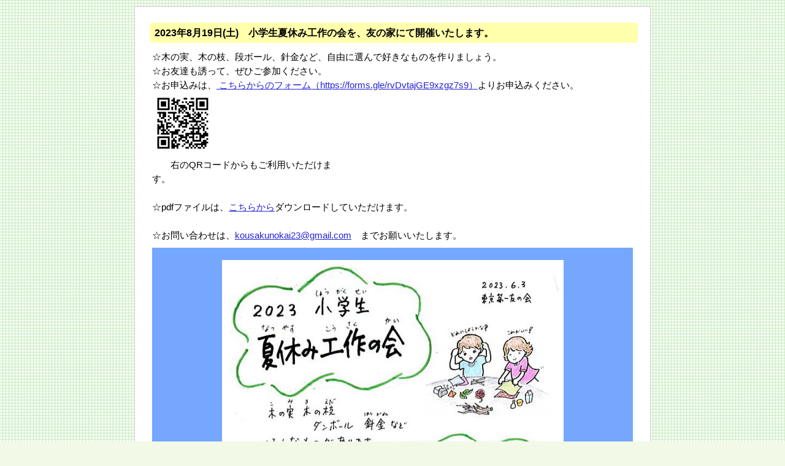

--- FILE ---
content_type: text/html
request_url: http://ichitomo.net/2kousyukai/kodomo/kousakunokai.html
body_size: 2286
content:
<!DOCTYPE html>
<html lang="ja">
<head>
<meta charset="UTF-8">
<title>小学生　夏休み工作の会　東京第一友の会</title>
<meta content="4月10日より、会員向けの講習会「オンライン友の会ヨーガ」を行います。" name="description">
<meta content="ヨーガ講習会,会員対象,東京第一友の会" name="keywords">
<link rel="stylesheet" href="../../../css/ichitomo01.css" type="text/css">
<meta name="viewport" content="width=device-width,initial-scale=1.0">
<meta name="GENERATOR" content="JustSystems Homepage Builder Version 22.0.3.0 for Windows">
<!--[if lt IE 9]>
<script src="js/html5shiv.js"></script>
<![endif]-->

<!--[if lt IE 9]> <script src="http://css3-mediaqueries-js.googlecode.com/svn/trunk/css3-mediaqueries.js"></script> <![endif]-->  </head>
<body>
<div id="main_access03">
  <h3 class="kousyu">2023年8月19日(土)　小学生夏休み工作の会を、友の家にて開催いたします。 </h3>
  <p>☆木の実、木の枝、段ボール、針金など、自由に選んで好きなものを作りましょう。 <br>
  ☆お友達も誘って、ぜひご参加ください。 <br>
  ☆お申込みは、<a href="https://forms.gle/rvDvtajGE9xzgz7s9" target="_blank">
こちらからのフォーム（https://forms.gle/rvDvtajGE9xzgz7s9）</a>よりお申込みください。<img src="kousaku1.png" border="0" width="100" height="100"><br>
  　　右のQRコードからもご利用いただけます。　　　　　　　　　　　　　　　　　　　　　　　　　　　　　　　　　　　　　　<br>
  <br>
  ☆pdfファイルは、<a href="2023_kousakunokai.pdf" target="_blank">こちらから</a>ダウンロードしていただけます。 <br>
  <br>
  ☆お問い合わせは、<a href="mailto:kousakunokai23@gmail.com" target=" ">kousakunokai23@gmail.com</a>　までお願いいたします。</p>
  <p class="align center bg_skyblue pd20">
    <map name="Map">
      <area shape="rect" coords="224,864,508,889" href="mailto:dai1tomo.kousyukai@gmail.com">
    </map>
  <img src="2023_kousakunokai1.jpg" border="0" width="557" height="751"></p>
<div id="footer_access">
  <p>&copy; 東京第一友の会</p>
</div><!--#footer_access-->
</div><!--#main_access03-->
</body>
</html>

--- FILE ---
content_type: text/css
request_url: http://ichitomo.net/css/ichitomo01.css
body_size: 16043
content:
@charset "UTF-8";

/*全体の指定*/
BODY{
	color:#000000;
	background-color: #f2f9e6;
	font-family: "Hiragino Kaku Gothic ProN","ヒラギノ角ゴ　ProN　W3","Meiryo","メイリオ","Yu Gothic", "遊ゴシック","Noto sans cjk jp demilight",sans-serif;
	line-height: 1.6;
	font-size: 0.91em;
	margin: 0px auto 10px;
	padding: 0px auto;
	background-image: url(../img/kabe_005.gif);

}

.kajikakei{
background-image: url(../img/kabe_006_orange.gif);
	
}


/*禁則処理*/
p,li,dd,th,td{
	line-break: strict;
}

/*リンク色*/


a:link{
	color: #2323D5;
}

a:visited{
	color: #2323D5;
}


a:hover{
	color: #E4840A;
}


/*構成の指定*/
#container{
	width: 100%;
	max-width: 1000px;
	margin: 0px auto 10px auto;
	padding: 0px 0px 12px 0px;
	background-color: #ffffff;
}


#header {
  background: url("img/header_600.jpg") no-repeat center top;
}


#nav{
	text-align: center;
	font-size: 0.9em;
	margin: 0px 0px 10px 0px;
	padding: 0;
}

#main{
	text-align: left;
	margin: 4px 4px 10px 4px;
}



#footer{
	background-color: #bbdd75;
	clear: both;
	text-align: center;
	padding: 1px;
	line-height: 1;
	font-size: 0.7em;
	border-radius: 15px;
	margin: 12px 4px;
	
}


#main_access{
	width: 83.3%;
	max-width: 720px;
	margin: 10px auto;
	border-width: 1px;
	border-style: solid;
	border-color: gray;
	padding: 10px 20px;
	background-color: white;
}


#main_access02{
	width: 100%;
	max-width: 870px;
	margin: 10px auto;
	border-width: 1px;
	border-style: solid;
	border-color: #CCCCCC;
	padding: 10px;
	background-color: white;
}


#main_access022{
	width: 100%;
	max-width: 870px;
	margin: 0px auto;
	line-height: 1.5;
	border-width: 1px;
	border-style: solid;
	border-color: #CCCCCC;
	padding: 5px 10px;
	background-color: white;
}


#main_access03{
	width: 100%;
	max-width: 800px;
	margin: 10px auto;
	border-width: 1px;
	border-style: solid;
	border-color: #CCCCCC;
	padding: 10px 20px;
	background-color: white;
}



#main_access04{
	width: 100%;
	max-width: 950px;
	margin: 10px auto;
	border-width: 1px;
	border-style: solid;
	border-color: #CCCCCC;
	padding: 10px 20px;
	background-color: white;
}


#main_access05{
	width: 100%;
	max-width: 870px;
	margin: 10px auto;
	border-width: 1px;
	border-style: solid;
	border-color: #CCCCCC;
	padding: 10px 30px;
	background-color: white;
}

/*
#main_access05{
	width: 100%;
	max-width: 840px;
	margin: 10px auto;
	border-width: 1px;
	border-style: solid;
	border-color: #CCCCCC;
	padding: 10px 30px;
	background-color: white;
}
*/





#main_kajikakei00{
	width: 95%;
	max-width: 950px;
	margin: 0px auto;
	padding:5px 10px;
	background-color: white;
}



#main_kajikakei{
	width: 95%;
	max-width: 890px;
	margin: 0px auto;
	padding:5px 10px;
	background-color: white;
}


#main_kajikakei01{
	width: 95%;
	max-width: 830px;
	margin: 0px auto;
/*	padding:10px;*/
    padding:5px 10px;
	background-color: white;
}

#main_kajikakei02{
	width: 90%;
	max-width: 780px;
	/*	max-width: 800px;20180924訂正*/
	margin: 0px auto;
	padding:10px;
/*	padding:3px 5px;*/
	background-color: white;
	font-size: 0.95em;
	
}


#footer_access{
	clear: both;
	margin: 12px 4px;
	background-color: #bbdd75;
	text-align: center;
	padding: 3px;
	line-height: 1.0;
	font-size: 0.7em;
	border-radius: 5px;
}

#footer_access02{
	clear: both;
	max-width: 800px;
	margin: 20px auto;
	background-color: #bbdd75;
	text-align: center;
	padding: 3px;
	line-height: 1.0;
	font-size: 0.7em;
	border-radius: 5px;
}

#footer_kajikakei{
	clear: both;
	max-width: 800px;
	margin: 12px auto;
	background-color: #ffffac;
	text-align: center;
	padding: 2px;
	line-height: 1.0;
	font-size: 0.7em;
	border-radius: 5px;
}

#shien{
	font-size: 0.8em;
	background-color: #ffffd0;
	margin: 8px 0px 10px 0px;
	line-break: strict;
}

/*ul,liの指定*/

ul,ul li{
	margin: 0px;
	padding: 0px;
	list-style-type: none;
}


/*liの前に・をつける*/

ul,li.point{
	margin: 0px 0px 0px 1em;
	list-style-type: disc;
}


/*liの前にスペースをつける*/

li.space{
	margin: 0px 0px 0px 1em;
}


/*liの前に◎をつける*/

.db ul{
	margin: 0px 0px 0px 1em;
}

.db li::before{
	content: "◎";
}

/*dtの前に◎をつける*/

.db dl{
margin: 0px 0px 0px 1em;

}

.db dt::before{
	content: "◎";
}


/*こども、販売の小見出しリンク用*/

.tab ul a{
	margin: 20px 0px 0px 20px;
	display: block;
}

.tab li{
	margin-top: 4px;
	margin-right: 15px;
	margin-bottom: 20px;
	margin-left: 0px;
	float: left;
	font-size: 0.95em;
	font-weight: bold;
	padding: 2px 6px;
}

.tab li a:hover{
	color: green;
}


/*左メニューの指定*/

#nav ul{
	overflow: hidden;
}


#nav ul li{
	width: 45%;
	float: left;
	text-align: center;
	display: block;
	margin: 8px 10px 8px 0px;
	padding: 5px 0px;
	color: #FFFFFF;
}


#nav ul li a:link{
	color: #000000;
}


#nav ul li a:hover{
	display: block;
	color: #ffffff;
	background-color: #4e882f;
	text-decoration: none;
}


/*要素の指定*/

h1{
	padding: 0px;
	margin: 0px;
	font-size: 1em;
}

h2{
	font-size: 1.3em;
	background-color: #71AC52;
	text-align: left;
	color : #ffffff;
	padding: 0.2em 0.5em;
	border-radius: 6px;
}

h2.silver{
	font-size: 1.3em;
	background-color: #CACACA;
	text-align: left;
	padding: 0.2em 0.5em;
	border-radius: 6px;
}

h2.yellow{
	font-size: 1.3em;
	background-color: #ffffac;
	text-align: center;
	padding: 0.3em 0.5em;
	color : #000000;
	border-radius: 6px;
}


h2 a:link{
	text-decoration: underline;
}

h3{
	font-size: 1.2em;
	margin-top: 16px;
	margin-right: 0px;
	margin-bottom: 12px;
	margin-left: 4px;
	border-radius: 5px;
	padding-top: 0.2em;
	padding-right: 0.2em;
	padding-bottom: 0.2em;
	padding-left: 0.5em;
	background-color: #ffffac;
}


h3.kousyu{
	font-size: 1.12em;
	font-weight: 600;
	margin-top: 16px;
	margin-right: 0px;
	margin-bottom: 12px;
	margin-left: 4px;
	border-radius: 5px;
	padding-top: 0.2em;
	padding-right: 0.2em;
	padding-bottom: 0.2em;
	padding-left: 0.5em;
	background-color: #ffffac;
}



h4{
	font-size: 1.11em;
	margin-top: 20px;
	margin-bottom: 16px;
	padding-left: 2px;
	border-width: 1px;
	padding-top: 2px;
	padding-bottom: 2px;
	background-color: #ffe7ce;
}
	

h5{
	font-size: 1em;
	font-weight: bold;
	padding: 3px 0;
}


/*pの指定*/

p{
	margin: 8px;
	line-break: strict;
}


/*
p{
	margin: 8px 0px 10px 8px;
	line-break: strict;
}
*/


p.bred{
	display: inline;
	font-size: 0.8em;
	background-color: #ffffd0;
	margin-bottom: 12px;
}



.imgright{
	float: right;
	padding:0 10px 10px 10px;
	}

.imgleft{
	float: left;
	padding:0 10px 10px 10px;
}


img{
	border-width: 0;
	max-width: 100%;
	height: auto;
}


img.border { border: 1px #333333 solid; }



/*フロート解除*/
.clear{
	clear:both;
}

/*テーブルの指定*/

table{
	border-collapse: collapse;
}

td{
	line-height: 1.2;
}

	/*トップのテーブルの指定*/
table.top{
	width: 100%;
	
}

td.top_01{
	/*border-bottom-width: 3px;*/
	border-bottom-width: 1px;
	border-bottom-style: solid;
	border-bottom-color: #ffffff;
	margin-bottom: 5px;
	padding-top: 4px;
	padding-bottom: 4px;
	padding-left: 8px;
	padding-right: 8px;
	line-height: 1.8;
	width: 100%;
	
}


td.top_04{
	/*border-bottom-width: 3px;*/
	border-bottom-width: 1px;
	border-bottom-style: solid;
	border-bottom-color: #ffffff;
     font-size: 1.2em;
padding: 8px 3px 8px 8px;
		width: 100%;
    line-height: 1.8;
	
}


td.top_05{
	border-bottom-width: 1px;
	border-bottom-style: solid;
	border-bottom-color: #ffffff;
    font-size: 1.05em;
    padding: 8px 3px 8px 8px;
		width: 100%;
    line-height: 1.6;
	
}


td.top_06{
	border-bottom-width: 1px;
	border-bottom-style: solid;
	border-bottom-color: #ffffff;
    padding: 8px 3px 8px 8px;
   	width: 100%;
    line-break: strict;
	line-height:1.7;
	
}
table.itiran{
	font-size: 0.9em;
	background-color: white;
	/*border-width: 1px;
	border-style: solid;
	border-color: #9B9B9B;*/
	border-collapse: collapse;
	vertical-align: top;
	width: 98%;
	padding: 4px auto 8px;
	margin: 10px;
}


td.itiran{
	border-width: 1px;
	border-style: solid;
	border-color: #9b9b9b;
	padding: 8px;
	vertical-align: top;
	width: 16%;
	text-align: center;
	line-height: 1.1;
}

td.itiran02{
	border-width: 1px;
	border-style: solid;
	border-color: #9b9b9b;
	padding: 8px;
	vertical-align: top;
	width: 20%;
	text-align: center;
	line-height: 1.1;
}

td.w20{
	border-width: 1px;
	border-style: solid;
	border-color: #9b9b9b;
	padding: 8px;
	vertical-align: top;
	width: 19%;
	text-align: center;
	line-height: 1.1;
}


td.w16{
	border-width: 1px;
	border-style: solid;
	border-color: #9b9b9b;
	padding: 8px;
	vertical-align: top;
	line-height: 1.1;
}

	/*例会ページのテーブルの指定*/
table.reikai{
	border-width: 1px;
	border-style: solid;
	border-color: #9b9b9b;
	border-collapse: collapse;
	width: 80%;
	line-height: 1.8;
	padding-top: 8px;
	padding-bottom: 8px;
	padding-left: 8px;
		
}




	/*講習会のテーブルの指定*/
table.yotei{
	border-width: 1px;
	border-style: solid;
	border-color: #9b9b9b;
	border-collapse: collapse;
	width: 99%;
	line-height: 1.8;
	padding-top: 4px;
	padding-bottom: 4px;
	padding-left: 8px;
		
}


table.yotei_01{
	border-width: 1px;
	border-style: solid;
	border-color: #9b9b9b;
	border-collapse: collapse;
	width: 99%;
	line-height: 1.5;
	padding-top: 1px;
	padding-bottom: 1px;
	padding-left: 8px;
		
}


td.yotei_01{
	border: solid 1px #9B9B9B;
	padding: 0.5em;
	 text-align: left;
	/*line-height:1.8;*/
	
}



td.yotei_02{
	border: solid 1px #9B9B9B;
	padding: 0.2em 0.5em;
	width: auto;
	/*line-height:1.8;*/
	
}

td.yotei_03{
	border: solid 1px #9B9B9B;
	width: auto;
	text-align: center;
	padding:0.5em;
	/*line-height:1.8;
	*/
}


td.yotei_04{
	border: solid 1px #9B9B9B;
	width: 30%;
	text-align: center;
	padding:0.5em;
	/*line-height:1.8;
	*/
}

/*生活のヒント　リンクページ用*/

table.link{
border-color: #C2C2C2;
}



/*文字色の指定*/

.red{
	color: red;
}

.pink{
	color: #ffa6ff;
}

.kimidori{
	color: #99CC00;
}



.ora{
	color: #FFC10E;
}

.wh{
	color: #FFFFFF;
}

.bl{
	color: #000000;
}


.deeporange{
	color: #FF3300;
}

/*背景色の指定*/

.bg_wh{
	background-color: #ffffff;
}

.bg_ye{
	background-color: #ffffd0;
}

.bg_gray{
	background-color: #F4F4F4;
}

.bg_mosg{
	background-color: #e0efc0;
}

.bg_lime{
	background-color:#BBDD75;
}


.bg_lime02{
	background-color:#A0CA49;
}

.bg_green{
	background-color: #4e882f;
}

.bg_pink{
	background-color: #ffe6e6;
}

.bg_pink02{
	background-color: #FFE9FF;
}

.bg_pink03{
	background-color: #F7CAF7;
}

.bg_blue{
	background-color: #d6edf8;
}

.bg_ora{
	background-color: #ffe7ce;
}

.bg_ora02{
	background-color: #FF9872;
}




.bg_ora03{
	background-color: #FFBCA3;
}

.bg_purple{
	background-color: #dad3ed;
}


.bg_purple02{
	background-color: #A594D1;
}


.bg_purple03{
	background-color: #C094D1;
}


.bg_aqua{
	background-color: #E9FCFC;
}

.bg_silver{
	background-color: #E4E4E4;
}

.bg_silver02{
	background-color: #D3D3D3;
}


.bg_silver03{
	background-color: #BEBEBE;
}


.bg_bla{
	background-color: black;
}

.bg_dark{
	background-color: #515151;
}

.bg_dark02{
	background-color: #686868;
}


.bg_dark03{
	background-color: #462626;
}

.bg_skyblue{
	background-color: #75A7FF;
}

.bg_navy{
	background-color: #1F2E76;
}

.bg_kon{
	background-color: #425ECB;
		
}

.bg_bblue{
	background-color: #0095d9;
		
}



.bg_blue02{
	background-color: #C1E3F4;
}

.nav_bg_lime{
	background-color:#BBDD75;
	margin: 10px 0px;
}

.nav_bg_mosg{
	background-color:#d6edf8;
	margin: 10px 0px;
}

/*
.nav_bg_mosg{
	background-color:#e0efc0;
	margin: 10px 0px;
}
*/




.nav_bg_green{
	background-color: #4e882f;
	margin: 10px 0px;
}


/*文字の太さ、大きさの指定*/

/*文字を太くする*/
.strong{
	font-weight: bold;
}


/*文字の太さは普通（太い書体を普通にする場合に使う）*/
.normal{
	font-weight: normal;
}


/*文字の大きさを0.8倍にする*/
.em08{
	font-size: 0.8em;
}

/*文字の大きさを0.85倍にする*/
.em085{
	font-size: 0.85em;
}

/*文字の大きさを0.9倍にする*/
.em09{
	font-size: 0.9em;
}

/*文字の大きさを0.95倍にする*/
.em095{
	font-size: 0.95em;
}

/*文字の大きさを1.1倍にする*/
.em11{
	font-size: 1.1em;
}

/*文字の大きさを1.2倍にする*/
.em12{
	font-size: 1.2em;
}

/*文字の大きさを1.3倍にする*/
.em13{
	font-size: 1.3em;
}

/*文字の大きさを1.5倍にする*/
.em15{
	font-size: 1.5em;
}


/*文字の大きさを1.6倍にする*/
.em16{
	font-size: 1.6em;
}

.em18{
	font-size: 1.8em;
}


.em20{
	font-size: 2em;
}



/*マージン*/
.mg0{
	margin: 0px;
}

.mg_b20{
	margin-bottom: 20px;
	
}


.mg_bt10{
	margin-bottom: 10px;
	margin-top: 10px;
	
}

.mg_bt20{
	margin-bottom: 20px;
	margin-top: 20px;
	
}


.mg_b30{
	margin-bottom: 30px;
	
}

.mg_t20{
	margin-top: 20px;
	
}


.mg_bt30{
	margin-bottom: 30px;
	margin-top: 20px;
}


.mg_t30{
	margin-top: 30px;
	
}

.mg_t40{
	margin-top: 40px;
	
}


.mg_rl20{
	margin-right: 20px;
	margin-left: 20px;
		
}

.mg_rl30{
	margin-right: 30px;
	margin-left: 30px;
		
}


.mg_l40{
		margin-left: 40px;	
}

/*padding*/

.pad05{
	padding: 5px;
	
}

.pd10{
	padding: 10px;
	
}

.pd_10tb{
	padding: 10px 0;
	
}


.pd_15tb{
	padding: 15px 0;
	
}

.pd20{
	padding: 20px;
	
}

.pd30{
	padding: 30px;
	
}

.pd_20tb{
	padding: 20px 0;
	
}


.pd_30tb{
	padding: 30px 0;
	
}

.pd_50tb{
	padding: 50px 0;
	
}


.pd_rl10{
	padding: 0 10px;
	
}

.pd_rl20{
	padding: 0 20px;
	
}

.pd_rl30{
	padding: 0 30px;
	
}


/*行間の指定*/

.gh09{
	line-height: 0.9;
}

.gh10{
	line-height: 1;
}

.gh11{
	line-height: 1.1;
}

.gh12{
	line-height: 1.2;
}

.gh13{
	line-height: 1.3;
}

.gh14{
	line-height: 1.4;
}

.gh15{
	line-height: 1.5;
}

.gh16{
	line-height: 1.6;
}

.gh17{
	line-height: 1.7;
}

.gh18{
	line-height: 1.8;
}

.gh19{
	line-height: 1.9;
}

.gh20{
	line-height: 2.0;
}

.gh22{
	line-height: 2.2;
}

/*その他の指定*/


/*文字右揃え*/
.txtright{
	text-align: right;
}

/*文字左揃え*/
.txtleft{
	text-align: left;
}

/*文字中心揃え*/
.center{
	text-align: center;
}


/*「上に戻る」の指定*/
.gotop{
	font-size: 0.8em;
	text-align: right;
}

/*dl,dt,ddの指定*/

dl{
	margin: 0px 0px 0px 10px;
}


dt{
	margin-top: 10px;
	
}

.maru dt::before{
	content:"〇";
}


dd{
	margin-left: 2em;
	margin-top: 0.5em;
}



.kakomi500{
	width: 80%;
}



video {
	max-width: 100%;
	height: auto;
}


/*タブレット、PC用の指定*/


/*タブレット（小）、スマホ用の指定*/

/*@media only screen and (min-width: 481px) and (max-width: 599px){*/

@media only screen and (max-width: 481px){

	#container{
	width: 100%;
	margin: 0 auto;
	}
		
	#nav{
	text-align: center;
	width: 15.78%;
	max-width: 160px;
	float: left;
	}

	#main{
	float: right;
	width: 81%;
	}
	
	#nav ul li{
 	 width: 100%;
	}

	#header{
	background: url(img/header_481.jpg) center no-repeat;
	background-color: #97c831;
	}

	#header img{
	visibility: hidden;
	}
	
	.kakomi500{
	width: 80%;
}

}

/*タブレット（大）用の指定*/

@media only screen and (min-width: 482px) and (max-width: 949px){

	#nav{
	text-align: center;
	width: 18%;
/* width: 15.78%;*/
	max-width: 160px;
	float: left;
	}

	#nav ul li{
 	 width: 100%;
	}
	
	#main{
	float: right;
	width: 80%;
/*      width: 81%;*/
	}
	
	#header{
	background: url(img/header_600.jpg) center no-repeat;
	background-color: #97c831;
	}
	
	#header img{
	visibility: hidden;
	}
	
	#main_video{
	margin: 10px 10px 10px 10px;
	width: 100%;
}

	.kakomi500{
	width: 80%;
}
			
}

/*PC用の指定*/

@media only screen and (min-width: 950px){
	
	#container{
	width: 100%;
	max-width: 1000px;
	margin: 0px auto 15px auto;
	padding: 0px 20px 12px 20px;
	background-color: #ffffff;
	}

	#nav{
	text-align: center;
	width: 15.78%;
	max-width: 160px;

	float: left;
	}

	#main{
	float: right;
	width: 81%;
	}
	
	#nav ul li{
 	 width: 100%;
	}
	
	#header{
	background: url(img/header_950.jpg) center no-repeat;
	background-color: #97c831;
	}

	#header img{
	visibility: hidden;
	}
	
	#shien{
	visibility: hidden;
	height: 0;
	}

	.kakomi500{
	width: 500px;
	}

}